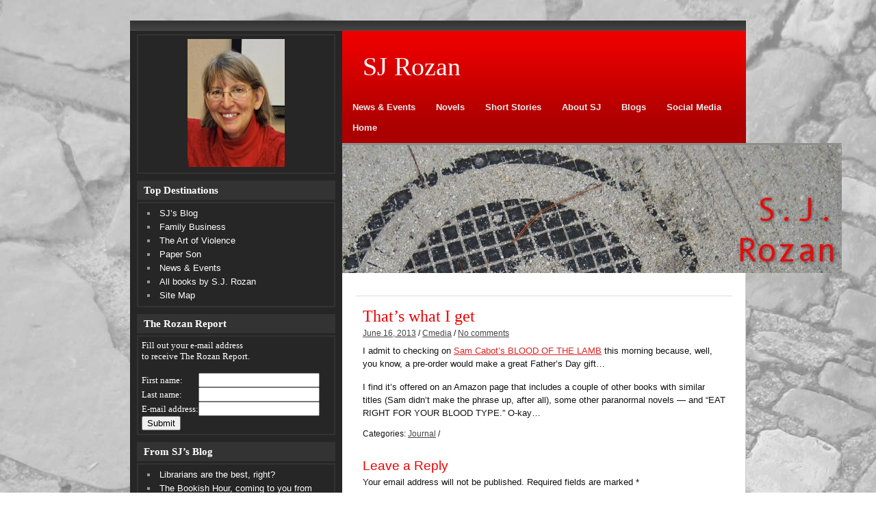

--- FILE ---
content_type: text/html; charset=UTF-8
request_url: http://sjrozan.net/2013/06/thats-what-i-get/
body_size: 15916
content:
<!DOCTYPE html><!-- HTML 5 -->
<html lang="en">

<head>
	<meta http-equiv="Content-Type" content="text/html; charset=UTF-8" />
	<link rel="pingback" href="http://sjrozan.net/xmlrpc.php" />
	
	<title>That&#8217;s what I get | SJ Rozan</title>

<meta name='robots' content='max-image-preview:large' />
	<style>img:is([sizes="auto" i], [sizes^="auto," i]) { contain-intrinsic-size: 3000px 1500px }</style>
	<link rel="alternate" type="application/rss+xml" title="SJ Rozan &raquo; Feed" href="http://sjrozan.net/feed/" />
<link rel="alternate" type="application/rss+xml" title="SJ Rozan &raquo; Comments Feed" href="http://sjrozan.net/comments/feed/" />
<link rel="alternate" type="application/rss+xml" title="SJ Rozan &raquo; That&#8217;s what I get Comments Feed" href="http://sjrozan.net/2013/06/thats-what-i-get/feed/" />
<script type="text/javascript">
/* <![CDATA[ */
window._wpemojiSettings = {"baseUrl":"https:\/\/s.w.org\/images\/core\/emoji\/15.0.3\/72x72\/","ext":".png","svgUrl":"https:\/\/s.w.org\/images\/core\/emoji\/15.0.3\/svg\/","svgExt":".svg","source":{"concatemoji":"http:\/\/sjrozan.net\/wp-includes\/js\/wp-emoji-release.min.js?ver=6.7.4"}};
/*! This file is auto-generated */
!function(i,n){var o,s,e;function c(e){try{var t={supportTests:e,timestamp:(new Date).valueOf()};sessionStorage.setItem(o,JSON.stringify(t))}catch(e){}}function p(e,t,n){e.clearRect(0,0,e.canvas.width,e.canvas.height),e.fillText(t,0,0);var t=new Uint32Array(e.getImageData(0,0,e.canvas.width,e.canvas.height).data),r=(e.clearRect(0,0,e.canvas.width,e.canvas.height),e.fillText(n,0,0),new Uint32Array(e.getImageData(0,0,e.canvas.width,e.canvas.height).data));return t.every(function(e,t){return e===r[t]})}function u(e,t,n){switch(t){case"flag":return n(e,"\ud83c\udff3\ufe0f\u200d\u26a7\ufe0f","\ud83c\udff3\ufe0f\u200b\u26a7\ufe0f")?!1:!n(e,"\ud83c\uddfa\ud83c\uddf3","\ud83c\uddfa\u200b\ud83c\uddf3")&&!n(e,"\ud83c\udff4\udb40\udc67\udb40\udc62\udb40\udc65\udb40\udc6e\udb40\udc67\udb40\udc7f","\ud83c\udff4\u200b\udb40\udc67\u200b\udb40\udc62\u200b\udb40\udc65\u200b\udb40\udc6e\u200b\udb40\udc67\u200b\udb40\udc7f");case"emoji":return!n(e,"\ud83d\udc26\u200d\u2b1b","\ud83d\udc26\u200b\u2b1b")}return!1}function f(e,t,n){var r="undefined"!=typeof WorkerGlobalScope&&self instanceof WorkerGlobalScope?new OffscreenCanvas(300,150):i.createElement("canvas"),a=r.getContext("2d",{willReadFrequently:!0}),o=(a.textBaseline="top",a.font="600 32px Arial",{});return e.forEach(function(e){o[e]=t(a,e,n)}),o}function t(e){var t=i.createElement("script");t.src=e,t.defer=!0,i.head.appendChild(t)}"undefined"!=typeof Promise&&(o="wpEmojiSettingsSupports",s=["flag","emoji"],n.supports={everything:!0,everythingExceptFlag:!0},e=new Promise(function(e){i.addEventListener("DOMContentLoaded",e,{once:!0})}),new Promise(function(t){var n=function(){try{var e=JSON.parse(sessionStorage.getItem(o));if("object"==typeof e&&"number"==typeof e.timestamp&&(new Date).valueOf()<e.timestamp+604800&&"object"==typeof e.supportTests)return e.supportTests}catch(e){}return null}();if(!n){if("undefined"!=typeof Worker&&"undefined"!=typeof OffscreenCanvas&&"undefined"!=typeof URL&&URL.createObjectURL&&"undefined"!=typeof Blob)try{var e="postMessage("+f.toString()+"("+[JSON.stringify(s),u.toString(),p.toString()].join(",")+"));",r=new Blob([e],{type:"text/javascript"}),a=new Worker(URL.createObjectURL(r),{name:"wpTestEmojiSupports"});return void(a.onmessage=function(e){c(n=e.data),a.terminate(),t(n)})}catch(e){}c(n=f(s,u,p))}t(n)}).then(function(e){for(var t in e)n.supports[t]=e[t],n.supports.everything=n.supports.everything&&n.supports[t],"flag"!==t&&(n.supports.everythingExceptFlag=n.supports.everythingExceptFlag&&n.supports[t]);n.supports.everythingExceptFlag=n.supports.everythingExceptFlag&&!n.supports.flag,n.DOMReady=!1,n.readyCallback=function(){n.DOMReady=!0}}).then(function(){return e}).then(function(){var e;n.supports.everything||(n.readyCallback(),(e=n.source||{}).concatemoji?t(e.concatemoji):e.wpemoji&&e.twemoji&&(t(e.twemoji),t(e.wpemoji)))}))}((window,document),window._wpemojiSettings);
/* ]]> */
</script>
<style id='wp-emoji-styles-inline-css' type='text/css'>

	img.wp-smiley, img.emoji {
		display: inline !important;
		border: none !important;
		box-shadow: none !important;
		height: 1em !important;
		width: 1em !important;
		margin: 0 0.07em !important;
		vertical-align: -0.1em !important;
		background: none !important;
		padding: 0 !important;
	}
</style>
<link rel='stylesheet' id='wp-block-library-css' href='http://sjrozan.net/wp-includes/css/dist/block-library/style.min.css?ver=6.7.4' type='text/css' media='all' />
<style id='classic-theme-styles-inline-css' type='text/css'>
/*! This file is auto-generated */
.wp-block-button__link{color:#fff;background-color:#32373c;border-radius:9999px;box-shadow:none;text-decoration:none;padding:calc(.667em + 2px) calc(1.333em + 2px);font-size:1.125em}.wp-block-file__button{background:#32373c;color:#fff;text-decoration:none}
</style>
<style id='global-styles-inline-css' type='text/css'>
:root{--wp--preset--aspect-ratio--square: 1;--wp--preset--aspect-ratio--4-3: 4/3;--wp--preset--aspect-ratio--3-4: 3/4;--wp--preset--aspect-ratio--3-2: 3/2;--wp--preset--aspect-ratio--2-3: 2/3;--wp--preset--aspect-ratio--16-9: 16/9;--wp--preset--aspect-ratio--9-16: 9/16;--wp--preset--color--black: #000000;--wp--preset--color--cyan-bluish-gray: #abb8c3;--wp--preset--color--white: #ffffff;--wp--preset--color--pale-pink: #f78da7;--wp--preset--color--vivid-red: #cf2e2e;--wp--preset--color--luminous-vivid-orange: #ff6900;--wp--preset--color--luminous-vivid-amber: #fcb900;--wp--preset--color--light-green-cyan: #7bdcb5;--wp--preset--color--vivid-green-cyan: #00d084;--wp--preset--color--pale-cyan-blue: #8ed1fc;--wp--preset--color--vivid-cyan-blue: #0693e3;--wp--preset--color--vivid-purple: #9b51e0;--wp--preset--gradient--vivid-cyan-blue-to-vivid-purple: linear-gradient(135deg,rgba(6,147,227,1) 0%,rgb(155,81,224) 100%);--wp--preset--gradient--light-green-cyan-to-vivid-green-cyan: linear-gradient(135deg,rgb(122,220,180) 0%,rgb(0,208,130) 100%);--wp--preset--gradient--luminous-vivid-amber-to-luminous-vivid-orange: linear-gradient(135deg,rgba(252,185,0,1) 0%,rgba(255,105,0,1) 100%);--wp--preset--gradient--luminous-vivid-orange-to-vivid-red: linear-gradient(135deg,rgba(255,105,0,1) 0%,rgb(207,46,46) 100%);--wp--preset--gradient--very-light-gray-to-cyan-bluish-gray: linear-gradient(135deg,rgb(238,238,238) 0%,rgb(169,184,195) 100%);--wp--preset--gradient--cool-to-warm-spectrum: linear-gradient(135deg,rgb(74,234,220) 0%,rgb(151,120,209) 20%,rgb(207,42,186) 40%,rgb(238,44,130) 60%,rgb(251,105,98) 80%,rgb(254,248,76) 100%);--wp--preset--gradient--blush-light-purple: linear-gradient(135deg,rgb(255,206,236) 0%,rgb(152,150,240) 100%);--wp--preset--gradient--blush-bordeaux: linear-gradient(135deg,rgb(254,205,165) 0%,rgb(254,45,45) 50%,rgb(107,0,62) 100%);--wp--preset--gradient--luminous-dusk: linear-gradient(135deg,rgb(255,203,112) 0%,rgb(199,81,192) 50%,rgb(65,88,208) 100%);--wp--preset--gradient--pale-ocean: linear-gradient(135deg,rgb(255,245,203) 0%,rgb(182,227,212) 50%,rgb(51,167,181) 100%);--wp--preset--gradient--electric-grass: linear-gradient(135deg,rgb(202,248,128) 0%,rgb(113,206,126) 100%);--wp--preset--gradient--midnight: linear-gradient(135deg,rgb(2,3,129) 0%,rgb(40,116,252) 100%);--wp--preset--font-size--small: 13px;--wp--preset--font-size--medium: 20px;--wp--preset--font-size--large: 36px;--wp--preset--font-size--x-large: 42px;--wp--preset--spacing--20: 0.44rem;--wp--preset--spacing--30: 0.67rem;--wp--preset--spacing--40: 1rem;--wp--preset--spacing--50: 1.5rem;--wp--preset--spacing--60: 2.25rem;--wp--preset--spacing--70: 3.38rem;--wp--preset--spacing--80: 5.06rem;--wp--preset--shadow--natural: 6px 6px 9px rgba(0, 0, 0, 0.2);--wp--preset--shadow--deep: 12px 12px 50px rgba(0, 0, 0, 0.4);--wp--preset--shadow--sharp: 6px 6px 0px rgba(0, 0, 0, 0.2);--wp--preset--shadow--outlined: 6px 6px 0px -3px rgba(255, 255, 255, 1), 6px 6px rgba(0, 0, 0, 1);--wp--preset--shadow--crisp: 6px 6px 0px rgba(0, 0, 0, 1);}:where(.is-layout-flex){gap: 0.5em;}:where(.is-layout-grid){gap: 0.5em;}body .is-layout-flex{display: flex;}.is-layout-flex{flex-wrap: wrap;align-items: center;}.is-layout-flex > :is(*, div){margin: 0;}body .is-layout-grid{display: grid;}.is-layout-grid > :is(*, div){margin: 0;}:where(.wp-block-columns.is-layout-flex){gap: 2em;}:where(.wp-block-columns.is-layout-grid){gap: 2em;}:where(.wp-block-post-template.is-layout-flex){gap: 1.25em;}:where(.wp-block-post-template.is-layout-grid){gap: 1.25em;}.has-black-color{color: var(--wp--preset--color--black) !important;}.has-cyan-bluish-gray-color{color: var(--wp--preset--color--cyan-bluish-gray) !important;}.has-white-color{color: var(--wp--preset--color--white) !important;}.has-pale-pink-color{color: var(--wp--preset--color--pale-pink) !important;}.has-vivid-red-color{color: var(--wp--preset--color--vivid-red) !important;}.has-luminous-vivid-orange-color{color: var(--wp--preset--color--luminous-vivid-orange) !important;}.has-luminous-vivid-amber-color{color: var(--wp--preset--color--luminous-vivid-amber) !important;}.has-light-green-cyan-color{color: var(--wp--preset--color--light-green-cyan) !important;}.has-vivid-green-cyan-color{color: var(--wp--preset--color--vivid-green-cyan) !important;}.has-pale-cyan-blue-color{color: var(--wp--preset--color--pale-cyan-blue) !important;}.has-vivid-cyan-blue-color{color: var(--wp--preset--color--vivid-cyan-blue) !important;}.has-vivid-purple-color{color: var(--wp--preset--color--vivid-purple) !important;}.has-black-background-color{background-color: var(--wp--preset--color--black) !important;}.has-cyan-bluish-gray-background-color{background-color: var(--wp--preset--color--cyan-bluish-gray) !important;}.has-white-background-color{background-color: var(--wp--preset--color--white) !important;}.has-pale-pink-background-color{background-color: var(--wp--preset--color--pale-pink) !important;}.has-vivid-red-background-color{background-color: var(--wp--preset--color--vivid-red) !important;}.has-luminous-vivid-orange-background-color{background-color: var(--wp--preset--color--luminous-vivid-orange) !important;}.has-luminous-vivid-amber-background-color{background-color: var(--wp--preset--color--luminous-vivid-amber) !important;}.has-light-green-cyan-background-color{background-color: var(--wp--preset--color--light-green-cyan) !important;}.has-vivid-green-cyan-background-color{background-color: var(--wp--preset--color--vivid-green-cyan) !important;}.has-pale-cyan-blue-background-color{background-color: var(--wp--preset--color--pale-cyan-blue) !important;}.has-vivid-cyan-blue-background-color{background-color: var(--wp--preset--color--vivid-cyan-blue) !important;}.has-vivid-purple-background-color{background-color: var(--wp--preset--color--vivid-purple) !important;}.has-black-border-color{border-color: var(--wp--preset--color--black) !important;}.has-cyan-bluish-gray-border-color{border-color: var(--wp--preset--color--cyan-bluish-gray) !important;}.has-white-border-color{border-color: var(--wp--preset--color--white) !important;}.has-pale-pink-border-color{border-color: var(--wp--preset--color--pale-pink) !important;}.has-vivid-red-border-color{border-color: var(--wp--preset--color--vivid-red) !important;}.has-luminous-vivid-orange-border-color{border-color: var(--wp--preset--color--luminous-vivid-orange) !important;}.has-luminous-vivid-amber-border-color{border-color: var(--wp--preset--color--luminous-vivid-amber) !important;}.has-light-green-cyan-border-color{border-color: var(--wp--preset--color--light-green-cyan) !important;}.has-vivid-green-cyan-border-color{border-color: var(--wp--preset--color--vivid-green-cyan) !important;}.has-pale-cyan-blue-border-color{border-color: var(--wp--preset--color--pale-cyan-blue) !important;}.has-vivid-cyan-blue-border-color{border-color: var(--wp--preset--color--vivid-cyan-blue) !important;}.has-vivid-purple-border-color{border-color: var(--wp--preset--color--vivid-purple) !important;}.has-vivid-cyan-blue-to-vivid-purple-gradient-background{background: var(--wp--preset--gradient--vivid-cyan-blue-to-vivid-purple) !important;}.has-light-green-cyan-to-vivid-green-cyan-gradient-background{background: var(--wp--preset--gradient--light-green-cyan-to-vivid-green-cyan) !important;}.has-luminous-vivid-amber-to-luminous-vivid-orange-gradient-background{background: var(--wp--preset--gradient--luminous-vivid-amber-to-luminous-vivid-orange) !important;}.has-luminous-vivid-orange-to-vivid-red-gradient-background{background: var(--wp--preset--gradient--luminous-vivid-orange-to-vivid-red) !important;}.has-very-light-gray-to-cyan-bluish-gray-gradient-background{background: var(--wp--preset--gradient--very-light-gray-to-cyan-bluish-gray) !important;}.has-cool-to-warm-spectrum-gradient-background{background: var(--wp--preset--gradient--cool-to-warm-spectrum) !important;}.has-blush-light-purple-gradient-background{background: var(--wp--preset--gradient--blush-light-purple) !important;}.has-blush-bordeaux-gradient-background{background: var(--wp--preset--gradient--blush-bordeaux) !important;}.has-luminous-dusk-gradient-background{background: var(--wp--preset--gradient--luminous-dusk) !important;}.has-pale-ocean-gradient-background{background: var(--wp--preset--gradient--pale-ocean) !important;}.has-electric-grass-gradient-background{background: var(--wp--preset--gradient--electric-grass) !important;}.has-midnight-gradient-background{background: var(--wp--preset--gradient--midnight) !important;}.has-small-font-size{font-size: var(--wp--preset--font-size--small) !important;}.has-medium-font-size{font-size: var(--wp--preset--font-size--medium) !important;}.has-large-font-size{font-size: var(--wp--preset--font-size--large) !important;}.has-x-large-font-size{font-size: var(--wp--preset--font-size--x-large) !important;}
:where(.wp-block-post-template.is-layout-flex){gap: 1.25em;}:where(.wp-block-post-template.is-layout-grid){gap: 1.25em;}
:where(.wp-block-columns.is-layout-flex){gap: 2em;}:where(.wp-block-columns.is-layout-grid){gap: 2em;}
:root :where(.wp-block-pullquote){font-size: 1.5em;line-height: 1.6;}
</style>
<link rel='stylesheet' id='cptch_stylesheet-css' href='http://sjrozan.net/wp-content/plugins/captcha/css/front_end_style.css?ver=4.4.5' type='text/css' media='all' />
<link rel='stylesheet' id='dashicons-css' href='http://sjrozan.net/wp-includes/css/dashicons.min.css?ver=6.7.4' type='text/css' media='all' />
<link rel='stylesheet' id='cptch_desktop_style-css' href='http://sjrozan.net/wp-content/plugins/captcha/css/desktop_style.css?ver=4.4.5' type='text/css' media='all' />
<link rel='stylesheet' id='cntctfrm_form_style-css' href='http://sjrozan.net/wp-content/plugins/contact-form-plugin/css/form_style.css?ver=4.3.6' type='text/css' media='all' />
<link rel='stylesheet' id='page-list-style-css' href='http://sjrozan.net/wp-content/plugins/page-list/css/page-list.css?ver=5.9' type='text/css' media='all' />
<link rel='stylesheet' id='SFSImainCss-css' href='http://sjrozan.net/wp-content/plugins/ultimate-social-media-icons/css/sfsi-style.css?ver=2.9.6' type='text/css' media='all' />
<link rel='stylesheet' id='zeeReputation_stylesheet-css' href='http://sjrozan.net/wp-content/themes/zeereputation/style.css?ver=6.7.4' type='text/css' media='all' />
<link rel='stylesheet' id='zeeReputation_colorscheme-css' href='http://sjrozan.net/wp-content/themes/zeereputation/includes/css/colorschemes/standard.css?ver=6.7.4' type='text/css' media='all' />
<script type="text/javascript" src="http://sjrozan.net/wp-includes/js/jquery/jquery.min.js?ver=3.7.1" id="jquery-core-js"></script>
<script type="text/javascript" src="http://sjrozan.net/wp-includes/js/jquery/jquery-migrate.min.js?ver=3.4.1" id="jquery-migrate-js"></script>
<script type="text/javascript" src="http://sjrozan.net/wp-content/themes/zeereputation/includes/js/jquery.cycle.all.min.js?ver=6.7.4" id="zee_jquery-cycle-js"></script>
<link rel="https://api.w.org/" href="http://sjrozan.net/wp-json/" /><link rel="alternate" title="JSON" type="application/json" href="http://sjrozan.net/wp-json/wp/v2/posts/2545" /><link rel="EditURI" type="application/rsd+xml" title="RSD" href="http://sjrozan.net/xmlrpc.php?rsd" />
<link rel="canonical" href="http://sjrozan.net/2013/06/thats-what-i-get/" />
<link rel='shortlink' href='http://sjrozan.net/?p=2545' />
<link rel="alternate" title="oEmbed (JSON)" type="application/json+oembed" href="http://sjrozan.net/wp-json/oembed/1.0/embed?url=http%3A%2F%2Fsjrozan.net%2F2013%2F06%2Fthats-what-i-get%2F" />
<link rel="alternate" title="oEmbed (XML)" type="text/xml+oembed" href="http://sjrozan.net/wp-json/oembed/1.0/embed?url=http%3A%2F%2Fsjrozan.net%2F2013%2F06%2Fthats-what-i-get%2F&#038;format=xml" />
<meta name="follow.[base64]" content="YKgkUCe3MK8UDXF9Jfrm"/><script type="text/javascript">
				//<![CDATA[
					jQuery(document).ready(function($) {
						$('#nav ul').css({display: 'none'}); // Opera Fix
						$('#nav li').hover(function(){
							$(this).find('ul:first').css({visibility: 'visible',display: 'none'}).show().css({opacity:0}).animate({opacity:1},400);
						},function(){
							$(this).find('ul:first').css({visibility: 'hidden'});
						});
					});
				//]]>
				</script><style type="text/css"></style>
<!-- Dynamic Widgets by QURL loaded - http://www.dynamic-widgets.com //-->
<style type="text/css" id="custom-background-css">
body.custom-background { background-image: url("http://sjrozan.net/wp-content/uploads/2011/08/pageback21.jpg"); background-position: left top; background-size: auto; background-repeat: no-repeat; background-attachment: fixed; }
</style>
	</head>

<body class="post-template-default single single-post postid-2545 single-format-standard custom-background sfsi_actvite_theme_default">

<div id="wrapper">
	<div id="topline"></div>
	
	<div id="wrap">
		
				<div id="header">
			<div id="head">
									<a href="http://sjrozan.net/"><h1>SJ Rozan</h1></a>
							</div>

			<div id="navi">
				<ul id="nav" class="menu"><li id="menu-item-17" class="menu-item menu-item-type-post_type menu-item-object-page menu-item-has-children menu-item-17"><a href="http://sjrozan.net/events/">News &#038; Events</a>
<ul class="sub-menu">
	<li id="menu-item-499" class="menu-item menu-item-type-post_type menu-item-object-page menu-item-499"><a href="http://sjrozan.net/events/">News &#038; Events</a></li>
	<li id="menu-item-46" class="menu-item menu-item-type-post_type menu-item-object-page menu-item-46"><a href="http://sjrozan.net/reviewsblurbs/">Reviews/Blurbs</a></li>
</ul>
</li>
<li id="menu-item-111" class="menu-item menu-item-type-post_type menu-item-object-page menu-item-has-children menu-item-111"><a href="http://sjrozan.net/novels/">Novels</a>
<ul class="sub-menu">
	<li id="menu-item-33" class="menu-item menu-item-type-post_type menu-item-object-page menu-item-has-children menu-item-33"><a href="http://sjrozan.net/novels/lydiabill/">Lydia/Bill &#8211;></a>
	<ul class="sub-menu">
		<li id="menu-item-5508" class="menu-item menu-item-type-post_type menu-item-object-page menu-item-5508"><a href="http://sjrozan.net/novels/lydiabill/family-business/">Family Business</a></li>
		<li id="menu-item-5355" class="menu-item menu-item-type-post_type menu-item-object-page menu-item-5355"><a href="http://sjrozan.net/novels/lydiabill/the-art-of-violence/">The Art of Violence</a></li>
		<li id="menu-item-5123" class="menu-item menu-item-type-post_type menu-item-object-page menu-item-5123"><a href="http://sjrozan.net/novels/lydiabill/paper-son/">Paper Son</a></li>
		<li id="menu-item-93" class="menu-item menu-item-type-post_type menu-item-object-page menu-item-has-children menu-item-93"><a href="http://sjrozan.net/novels/lydiabill/ghost-hero/">Ghost Hero</a>
		<ul class="sub-menu">
			<li id="menu-item-1008" class="menu-item menu-item-type-post_type menu-item-object-page menu-item-1008"><a href="http://sjrozan.net/novels/lydiabill/ghost-hero/ghost-hero-art-companion-guide/" title="Ghost Hero Art Companion Guide">Ghost Hero Art Guide</a></li>
			<li id="menu-item-799" class="menu-item menu-item-type-post_type menu-item-object-page menu-item-799"><a href="http://sjrozan.net/novels/lydiabill/ghost-hero/ghost-hero-excerpt/">read an excerpt</a></li>
		</ul>
</li>
		<li id="menu-item-86" class="menu-item menu-item-type-post_type menu-item-object-page menu-item-has-children menu-item-86"><a href="http://sjrozan.net/novels/lydiabill/on-the-line/">On The Line</a>
		<ul class="sub-menu">
			<li id="menu-item-809" class="menu-item menu-item-type-post_type menu-item-object-page menu-item-809"><a href="http://sjrozan.net/novels/lydiabill/on-the-line/on-the-line-excerpt/">read an  excerpt</a></li>
		</ul>
</li>
		<li id="menu-item-87" class="menu-item menu-item-type-post_type menu-item-object-page menu-item-has-children menu-item-87"><a href="http://sjrozan.net/novels/lydiabill/the-shanghai-moon/">The Shanghai Moon</a>
		<ul class="sub-menu">
			<li id="menu-item-811" class="menu-item menu-item-type-post_type menu-item-object-page menu-item-811"><a href="http://sjrozan.net/novels/lydiabill/the-shanghai-moon/the-shanghai-moon-excerpt/">read an excerpt</a></li>
		</ul>
</li>
		<li id="menu-item-90" class="menu-item menu-item-type-post_type menu-item-object-page menu-item-has-children menu-item-90"><a href="http://sjrozan.net/novels/lydiabill/winter-and-night/">Winter and Night</a>
		<ul class="sub-menu">
			<li id="menu-item-812" class="menu-item menu-item-type-post_type menu-item-object-page menu-item-812"><a href="http://sjrozan.net/novels/lydiabill/winter-and-night/winter-and-night-excerpt/">read an excerpt</a></li>
		</ul>
</li>
		<li id="menu-item-70" class="menu-item menu-item-type-post_type menu-item-object-page menu-item-has-children menu-item-70"><a href="http://sjrozan.net/novels/lydiabill/reflecting-the-sky/">Reflecting the Sky</a>
		<ul class="sub-menu">
			<li id="menu-item-810" class="menu-item menu-item-type-post_type menu-item-object-page menu-item-810"><a href="http://sjrozan.net/novels/lydiabill/reflecting-the-sky/245-2/">read an excerpt</a></li>
		</ul>
</li>
		<li id="menu-item-71" class="menu-item menu-item-type-post_type menu-item-object-page menu-item-has-children menu-item-71"><a href="http://sjrozan.net/novels/lydiabill/stone-quarry/">Stone Quarry</a>
		<ul class="sub-menu">
			<li id="menu-item-806" class="menu-item menu-item-type-post_type menu-item-object-page menu-item-806"><a href="http://sjrozan.net/novels/lydiabill/stone-quarry/stone-quarry-excerpt/">read an excerpt</a></li>
		</ul>
</li>
		<li id="menu-item-72" class="menu-item menu-item-type-post_type menu-item-object-page menu-item-has-children menu-item-72"><a href="http://sjrozan.net/novels/lydiabill/a-bitter-feast/">A Bitter Feast</a>
		<ul class="sub-menu">
			<li id="menu-item-813" class="menu-item menu-item-type-post_type menu-item-object-page menu-item-813"><a href="http://sjrozan.net/novels/lydiabill/a-bitter-feast/a-bitter-feast-excerpt/">read an excerpt</a></li>
		</ul>
</li>
		<li id="menu-item-73" class="menu-item menu-item-type-post_type menu-item-object-page menu-item-has-children menu-item-73"><a href="http://sjrozan.net/novels/lydiabill/no-colder-place/">No Colder Place</a>
		<ul class="sub-menu">
			<li id="menu-item-805" class="menu-item menu-item-type-post_type menu-item-object-page menu-item-805"><a href="http://sjrozan.net/novels/lydiabill/no-colder-place/no-colder-place-excerpt/">read an excerpt</a></li>
		</ul>
</li>
		<li id="menu-item-59" class="menu-item menu-item-type-post_type menu-item-object-page menu-item-has-children menu-item-59"><a href="http://sjrozan.net/novels/lydiabill/mandarin-plaid/">Mandarin Plaid</a>
		<ul class="sub-menu">
			<li id="menu-item-804" class="menu-item menu-item-type-post_type menu-item-object-page menu-item-804"><a href="http://sjrozan.net/novels/lydiabill/mandarin-plaid/mandarin-plaid-excerpt/">read an excerpt</a></li>
		</ul>
</li>
		<li id="menu-item-61" class="menu-item menu-item-type-post_type menu-item-object-page menu-item-has-children menu-item-61"><a href="http://sjrozan.net/novels/lydiabill/concourse/">Concourse</a>
		<ul class="sub-menu">
			<li id="menu-item-803" class="menu-item menu-item-type-post_type menu-item-object-page menu-item-803"><a href="http://sjrozan.net/novels/lydiabill/concourse/concourse-excerpt/">read an excerpt</a></li>
		</ul>
</li>
		<li id="menu-item-53" class="menu-item menu-item-type-post_type menu-item-object-page menu-item-has-children menu-item-53"><a href="http://sjrozan.net/novels/lydiabill/china-trade/">China Trade</a>
		<ul class="sub-menu">
			<li id="menu-item-802" class="menu-item menu-item-type-post_type menu-item-object-page menu-item-802"><a href="http://sjrozan.net/novels/lydiabill/china-trade/china-trade-excerpt/">read an excerpt</a></li>
		</ul>
</li>
	</ul>
</li>
	<li id="menu-item-20" class="menu-item menu-item-type-post_type menu-item-object-page menu-item-has-children menu-item-20"><a href="http://sjrozan.net/novels/stand-alones/">Stand-alones &#8211;></a>
	<ul class="sub-menu">
		<li id="menu-item-88" class="menu-item menu-item-type-post_type menu-item-object-page menu-item-has-children menu-item-88"><a href="http://sjrozan.net/novels/stand-alones/in-this-rain/">In This Rain</a>
		<ul class="sub-menu">
			<li id="menu-item-801" class="menu-item menu-item-type-post_type menu-item-object-page menu-item-801"><a href="http://sjrozan.net/novels/stand-alones/in-this-rain/in-this-rain-excerpt/">read an excerpt</a></li>
		</ul>
</li>
		<li id="menu-item-89" class="menu-item menu-item-type-post_type menu-item-object-page menu-item-has-children menu-item-89"><a href="http://sjrozan.net/novels/stand-alones/absent-friends/">Absent Friends</a>
		<ul class="sub-menu">
			<li id="menu-item-800" class="menu-item menu-item-type-post_type menu-item-object-page menu-item-800"><a href="http://sjrozan.net/novels/stand-alones/absent-friends/308-2/">read an excerpt</a></li>
		</ul>
</li>
	</ul>
</li>
	<li id="menu-item-1571" class="menu-item menu-item-type-post_type menu-item-object-page menu-item-1571"><a href="http://sjrozan.net/novels/blood-of-the-lamb/">Writing as Sam Cabot</a></li>
	<li id="menu-item-1042" class="menu-item menu-item-type-post_type menu-item-object-page menu-item-has-children menu-item-1042"><a href="http://sjrozan.net/interview/ghost-hero-qa/">Interviews &#8211;></a>
	<ul class="sub-menu">
		<li id="menu-item-1081" class="menu-item menu-item-type-post_type menu-item-object-page menu-item-1081"><a href="http://sjrozan.net/interview/ghost-hero-qa/">Ghost Hero</a></li>
		<li id="menu-item-757" class="menu-item menu-item-type-post_type menu-item-object-page menu-item-757"><a href="http://sjrozan.net/interview/">On the Line</a></li>
		<li id="menu-item-756" class="menu-item menu-item-type-post_type menu-item-object-page menu-item-756"><a href="http://sjrozan.net/interview/winter-and-night-interview/">Winter and Night</a></li>
		<li id="menu-item-755" class="menu-item menu-item-type-post_type menu-item-object-page menu-item-755"><a href="http://sjrozan.net/interview/reflecting-the-sky-interview/">Reflecting the Sky</a></li>
	</ul>
</li>
	<li id="menu-item-102" class="menu-item menu-item-type-post_type menu-item-object-page menu-item-102"><a href="http://sjrozan.net/novels/readers-guides/">Readers Guides</a></li>
	<li id="menu-item-129" class="menu-item menu-item-type-post_type menu-item-object-page menu-item-129"><a href="http://sjrozan.net/novels/international/">International</a></li>
</ul>
</li>
<li id="menu-item-416" class="menu-item menu-item-type-post_type menu-item-object-page menu-item-has-children menu-item-416"><a href="http://sjrozan.net/short-stories/">Short Stories</a>
<ul class="sub-menu">
	<li id="menu-item-1508" class="menu-item menu-item-type-post_type menu-item-object-page menu-item-1508"><a href="http://sjrozan.net/e-books-from-sj-rozan/">E-versions</a></li>
	<li id="menu-item-125" class="menu-item menu-item-type-post_type menu-item-object-page menu-item-125"><a href="http://sjrozan.net/short-stories/dark-end-of-the-street/">Dark End of Street</a></li>
	<li id="menu-item-128" class="menu-item menu-item-type-post_type menu-item-object-page menu-item-128"><a href="http://sjrozan.net/short-stories/a-tale-about-a-tiger/">A Tale about a Tiger</a></li>
	<li id="menu-item-126" class="menu-item menu-item-type-post_type menu-item-object-page menu-item-126"><a href="http://sjrozan.net/short-stories/bronx-noir/">Bronx Noir</a></li>
	<li id="menu-item-127" class="menu-item menu-item-type-post_type menu-item-object-page menu-item-127"><a href="http://sjrozan.net/short-stories/buildings/">Building</a></li>
	<li id="menu-item-124" class="menu-item menu-item-type-post_type menu-item-object-page menu-item-124"><a href="http://sjrozan.net/short-stories/other-stories/">Other stories</a></li>
</ul>
</li>
<li id="menu-item-47" class="menu-item menu-item-type-post_type menu-item-object-page menu-item-has-children menu-item-47"><a href="http://sjrozan.net/about-sj/">About SJ</a>
<ul class="sub-menu">
	<li id="menu-item-554" class="menu-item menu-item-type-post_type menu-item-object-page menu-item-554"><a href="http://sjrozan.net/about-sj/">SJ&#8217;s bio</a></li>
	<li id="menu-item-48" class="menu-item menu-item-type-post_type menu-item-object-page menu-item-48"><a href="http://sjrozan.net/about-sj/for-the-media/">For the Media</a></li>
	<li id="menu-item-778" class="menu-item menu-item-type-post_type menu-item-object-page menu-item-778"><a href="http://sjrozan.net/about-sj/all-books/">Book Listing</a></li>
	<li id="menu-item-1231" class="menu-item menu-item-type-post_type menu-item-object-page menu-item-1231"><a href="http://sjrozan.net/contact-s-j/">Contact S.J.</a></li>
</ul>
</li>
<li id="menu-item-45" class="menu-item menu-item-type-post_type menu-item-object-page menu-item-has-children menu-item-45"><a href="http://sjrozan.net/blogs/">Blogs</a>
<ul class="sub-menu">
	<li id="menu-item-3417" class="menu-item menu-item-type-custom menu-item-object-custom menu-item-3417"><a href="http://sjrozan.net/category/blog/">SJ&#8217;s Blog</a></li>
	<li id="menu-item-104" class="menu-item menu-item-type-custom menu-item-object-custom menu-item-104"><a target="_blank" href="http://www.journalscape.com/six-word/">Six-word stories</a></li>
	<li id="menu-item-3419" class="menu-item menu-item-type-custom menu-item-object-custom menu-item-3419"><a href="http://sjrozan.net/category/30days/">30 Days in Arts</a></li>
</ul>
</li>
<li id="menu-item-5131" class="menu-item menu-item-type-custom menu-item-object-custom menu-item-has-children menu-item-5131"><a href="https://www.facebook.com/AuthorSJRozan/">Social Media</a>
<ul class="sub-menu">
	<li id="menu-item-5129" class="menu-item menu-item-type-custom menu-item-object-custom menu-item-5129"><a href="https://www.instagram.com/sjrozan/">Instagram</a></li>
	<li id="menu-item-108" class="menu-item menu-item-type-custom menu-item-object-custom menu-item-108"><a target="_blank" href="http://www.facebook.com/AuthorSJRozan">Facebook</a></li>
	<li id="menu-item-5130" class="menu-item menu-item-type-custom menu-item-object-custom menu-item-5130"><a href="https://twitter.com/SJRozan">Twitter</a></li>
</ul>
</li>
<li id="menu-item-187" class="menu-item menu-item-type-custom menu-item-object-custom menu-item-home menu-item-187"><a href="http://sjrozan.net">Home</a></li>
</ul>			</div>
			<div class="clear"></div>
		</div>
				
					<div id="custom_header">
				<img src="http://sjrozan.net/wp-content/uploads/2011/08/sjtop9.jpg" />
			</div>
		
	<div id="content">
		
					
			<div id="post-2545" class="post-2545 post type-post status-publish format-standard hentry category-journal">
			
				<h2 class="post-title">That&#8217;s what I get</h2>
					
				<div class="postmeta">	<span class="date"><a href="http://sjrozan.net/2013/06/thats-what-i-get/">June 16, 2013</a> </span>
	<span class="author"> / <a href="http://sjrozan.net/author/cmedia/" title="Posts by Cmedia" rel="author">Cmedia</a> </span>
	<span class="comment"> / <a href="http://sjrozan.net/2013/06/thats-what-i-get/#respond">No comments</a></span>
</div>
				
				<div class="entry">
										<p>I admit to checking on <a href="http://www.amazon.com/Blood-Lamb-A-Novel-Secrets/dp/039916295X/ref=sr_1_1?ie=UTF8&#038;qid=1371387493&#038;sr=8-1&#038;keywords=blood+of+the+lamb" target="_new">Sam Cabot&#8217;s BLOOD OF THE LAMB</a> this morning because, well, you know, a pre-order would make a great Father&#8217;s Day gift&#8230;</p>
<p>I find it&#8217;s offered on an Amazon page that includes a couple of other books with similar titles (Sam didn&#8217;t make the phrase up, after all), some other paranormal novels &#8212; and &#8220;EAT RIGHT FOR YOUR BLOOD TYPE.&#8221;  O-kay&#8230;</p>
					<div class="clear"></div>
										<!-- <rdf:RDF xmlns:rdf="http://www.w3.org/1999/02/22-rdf-syntax-ns#"
			xmlns:dc="http://purl.org/dc/elements/1.1/"
			xmlns:trackback="http://madskills.com/public/xml/rss/module/trackback/">
		<rdf:Description rdf:about="http://sjrozan.net/2013/06/thats-what-i-get/"
    dc:identifier="http://sjrozan.net/2013/06/thats-what-i-get/"
    dc:title="That&#8217;s what I get"
    trackback:ping="http://sjrozan.net/2013/06/thats-what-i-get/trackback/" />
</rdf:RDF> -->	
				</div>
				
				<div class="postinfo">	<span class="folder">Categories:  <a href="http://sjrozan.net/category/journal/" rel="category tag">Journal</a> </span>
	<span class="tag"> / </a></span>
</div>
				
			</div>
		
			

<!-- You can start editing here. -->


	
		<div id="respond" class="comment-respond">
		<h3 id="reply-title" class="comment-reply-title">Leave a Reply <small><a rel="nofollow" id="cancel-comment-reply-link" href="/2013/06/thats-what-i-get/#respond" style="display:none;">Cancel reply</a></small></h3><form action="http://sjrozan.net/wp-comments-post.php" method="post" id="commentform" class="comment-form"><p class="comment-notes"><span id="email-notes">Your email address will not be published.</span> <span class="required-field-message">Required fields are marked <span class="required">*</span></span></p><p class="comment-form-comment"><label for="comment">Comment <span class="required">*</span></label> <textarea id="comment" name="comment" cols="45" rows="8" maxlength="65525" required="required"></textarea></p><p class="comment-form-author"><label for="author">Name <span class="required">*</span></label> <input id="author" name="author" type="text" value="" size="30" maxlength="245" autocomplete="name" required="required" /></p>
<p class="comment-form-email"><label for="email">Email <span class="required">*</span></label> <input id="email" name="email" type="text" value="" size="30" maxlength="100" aria-describedby="email-notes" autocomplete="email" required="required" /></p>
<p class="comment-form-url"><label for="url">Website</label> <input id="url" name="url" type="text" value="" size="30" maxlength="200" autocomplete="url" /></p>
<p class="comment-form-cookies-consent"><input id="wp-comment-cookies-consent" name="wp-comment-cookies-consent" type="checkbox" value="yes" /> <label for="wp-comment-cookies-consent">Save my name, email, and website in this browser for the next time I comment.</label></p>
<p class="cptch_block"><script class="cptch_to_remove">
				(function( timeout ) {
					setTimeout(
						function() {
							var notice = document.getElementById("cptch_time_limit_notice_53");
							if ( notice )
								notice.style.display = "block";
						},
						timeout
					);
				})(120000);
			</script>
			<span id="cptch_time_limit_notice_53" class="cptch_time_limit_notice cptch_to_remove">Time limit is exhausted. Please reload the CAPTCHA.</span><span class="cptch_wrap cptch_math_actions">
				<label class="cptch_label" for="cptch_input_53"><span class="cptch_span"><img class="cptch_img " src="[data-uri]" alt="image"/></span>
					<span class="cptch_span">&nbsp;&minus;&nbsp;</span>
					<span class="cptch_span"><input id="cptch_input_53" class="cptch_input cptch_wp_comments" type="text" autocomplete="off" name="cptch_number" value="" maxlength="2" size="2" aria-required="true" required="required" style="margin-bottom:0;display:inline;font-size: 12px;width: 40px;" /></span>
					<span class="cptch_span">&nbsp;=&nbsp;</span>
					<span class="cptch_span"><img class="cptch_img " src="[data-uri]" alt="image"/></span>
					<input type="hidden" name="cptch_result" value="JG0=" /><input type="hidden" name="cptch_time" value="1768851682" />
					<input type="hidden" name="cptch_form" value="wp_comments" />
				</label><span class="cptch_reload_button_wrap hide-if-no-js">
					<noscript>
						<style type="text/css">
							.hide-if-no-js {
								display: none !important;
							}
						</style>
					</noscript>
					<span class="cptch_reload_button dashicons dashicons-update"></span>
				</span></span></p><p class="form-submit"><input name="submit" type="submit" id="submit" class="submit" value="Post Comment" /> <input type='hidden' name='comment_post_ID' value='2545' id='comment_post_ID' />
<input type='hidden' name='comment_parent' id='comment_parent' value='0' />
</p><p style="display: none;"><input type="hidden" id="akismet_comment_nonce" name="akismet_comment_nonce" value="fcfc966faf" /></p><label class="prompt-comment-subscribe"><input type="checkbox" name="prompt_comment_subscribe" value="1" />&nbsp;<span class="postmatic-tooltip">Participate in this conversation via email<em>Get notified of new comments on this post. If discussion generates more than a few emails daily your subscription will be paused automatically.</em></span></label><p style="display: none !important;" class="akismet-fields-container" data-prefix="ak_"><label>&#916;<textarea name="ak_hp_textarea" cols="45" rows="8" maxlength="100"></textarea></label><input type="hidden" id="ak_js_1" name="ak_js" value="125"/><script>document.getElementById( "ak_js_1" ).setAttribute( "value", ( new Date() ).getTime() );</script></p></form>	</div><!-- #respond -->
	<p class="akismet_comment_form_privacy_notice">This site uses Akismet to reduce spam. <a href="https://akismet.com/privacy/" target="_blank" rel="nofollow noopener">Learn how your comment data is processed.</a></p>	<div class="clear"></div>
		
	</div>
		
	<div class="clear"></div>
</div>
		
	
<div id="sidebar">
		<ul>

<li id="text-5" class="widget widget_text">			<div class="textwidget"><div align="center">
<img src="http://sjrozan.net/wp-content/uploads/2015/10/SJR.jpg" width="142" height="187"></div>
<p></p>
</div>
		</li>
<li id="nav_menu-3" class="widget widget_nav_menu"><h2 class="widgettitle">Top Destinations</h2>
<div class="menu-books-container"><ul id="menu-books" class="menu"><li id="menu-item-3470" class="menu-item menu-item-type-custom menu-item-object-custom menu-item-3470"><a href="http://sjrozan.net/category/blog/">SJ&#8217;s Blog</a></li>
<li id="menu-item-5507" class="menu-item menu-item-type-post_type menu-item-object-page menu-item-5507"><a href="http://sjrozan.net/novels/lydiabill/family-business/">Family Business</a></li>
<li id="menu-item-5357" class="menu-item menu-item-type-post_type menu-item-object-page menu-item-5357"><a href="http://sjrozan.net/novels/lydiabill/the-art-of-violence/">The Art of Violence</a></li>
<li id="menu-item-5114" class="menu-item menu-item-type-post_type menu-item-object-page menu-item-5114"><a href="http://sjrozan.net/novels/lydiabill/paper-son/">Paper Son</a></li>
<li id="menu-item-354" class="menu-item menu-item-type-post_type menu-item-object-page menu-item-354"><a href="http://sjrozan.net/events/">News &#038; Events</a></li>
<li id="menu-item-340" class="menu-item menu-item-type-post_type menu-item-object-page menu-item-340"><a href="http://sjrozan.net/about-sj/all-books/">All books by S.J. Rozan</a></li>
<li id="menu-item-497" class="menu-item menu-item-type-post_type menu-item-object-page menu-item-497"><a href="http://sjrozan.net/sj-rozan-sitemap/">Site Map</a></li>
</ul></div></li>
<li id="custom_html-4" class="widget_text widget widget_custom_html"><h2 class="widgettitle">The Rozan Report</h2>
<div class="textwidget custom-html-widget"><form method="post" action="https://ymlp.com/subscribe.php?id=gqhbmmegmgb">
<table cellpadding="5" cellspacing="0" align="center" border="0">
<tbody>
<tr>
<td colspan="2"><span style="font-family: verdana, geneva; font-size: 10pt;">Fill out your e-mail address<br />to receive The Rozan Report.<br><br>
	</span></td>
</tr>
<tr>
<td valign="top"><span style="font-family: verdana, geneva; font-size: 10pt;">First name:</span></td>
<td valign="top"><input size="20" name="YMP1" type="text" /></td>
</tr>
<tr>
<td valign="top"><span style="font-family: verdana, geneva; font-size: 10pt;">Last name:</span></td>
<td valign="top"><input size="20" name="YMP2" type="text" /></td>
</tr>
<tr>
<td valign="top"><span style="font-family: verdana, geneva; font-size: 10pt;">E-mail address:</span></td>
<td valign="top"><input size="20" name="YMP0" type="text" /></td>
</tr>
<tr>
<td colspan="2"><input value="Submit" type="submit" />&nbsp;</td>
</tr>
</tbody>
</table>
</form></div></li>

		<li id="recent-posts-3" class="widget widget_recent_entries">
		<h2 class="widgettitle">From SJ&#8217;s Blog</h2>

		<ul>
											<li>
					<a href="http://sjrozan.net/2024/05/librarians-are-the-best-right/">Librarians are the best, right?</a>
									</li>
											<li>
					<a href="http://sjrozan.net/2024/04/the-bookish-hour-coming-to-you-from-malice-domestic/">The Bookish Hour, coming to you from Malice Domestic!</a>
									</li>
											<li>
					<a href="http://sjrozan.net/2024/04/omg-a-book-launch/">OMG, A Book Launch!</a>
									</li>
											<li>
					<a href="http://sjrozan.net/2024/02/me-on-a-podcast/">Me on a podcast</a>
									</li>
											<li>
					<a href="http://sjrozan.net/2024/02/come-to-assisi/">COME TO ASSISI!</a>
									</li>
					</ul>

		</li>
	
	</ul>
	</div>	
				
	<div class="clear"></div>
	<div id="footline"></div>
	
</div><!-- end #wrapper -->

<div class="credit_link">
	<div class="credit_link">	<a href="http://themezee.com/themes/zeereputation/">zeeReputation Theme</a>
</div>
	<div class="clear"></div>
</div>

                <!--facebook like and share js -->
                <div id="fb-root"></div>
                <script>
                    (function(d, s, id) {
                        var js, fjs = d.getElementsByTagName(s)[0];
                        if (d.getElementById(id)) return;
                        js = d.createElement(s);
                        js.id = id;
                        js.src = "https://connect.facebook.net/en_US/sdk.js#xfbml=1&version=v3.2";
                        fjs.parentNode.insertBefore(js, fjs);
                    }(document, 'script', 'facebook-jssdk'));
                </script>
                <script>
window.addEventListener('sfsi_functions_loaded', function() {
    if (typeof sfsi_responsive_toggle == 'function') {
        sfsi_responsive_toggle(0);
        // console.log('sfsi_responsive_toggle');

    }
})
</script>
    <script>
        window.addEventListener('sfsi_functions_loaded', function () {
            if (typeof sfsi_plugin_version == 'function') {
                sfsi_plugin_version(2.77);
            }
        });

        function sfsi_processfurther(ref) {
            var feed_id = '[base64]';
            var feedtype = 8;
            var email = jQuery(ref).find('input[name="email"]').val();
            var filter = /^(([^<>()[\]\\.,;:\s@\"]+(\.[^<>()[\]\\.,;:\s@\"]+)*)|(\".+\"))@((\[[0-9]{1,3}\.[0-9]{1,3}\.[0-9]{1,3}\.[0-9]{1,3}\])|(([a-zA-Z\-0-9]+\.)+[a-zA-Z]{2,}))$/;
            if ((email != "Enter your email") && (filter.test(email))) {
                if (feedtype == "8") {
                    var url = "https://api.follow.it/subscription-form/" + feed_id + "/" + feedtype;
                    window.open(url, "popupwindow", "scrollbars=yes,width=1080,height=760");
                    return true;
                }
            } else {
                alert("Please enter email address");
                jQuery(ref).find('input[name="email"]').focus();
                return false;
            }
        }
    </script>
    <style type="text/css" aria-selected="true">
        .sfsi_subscribe_Popinner {
             width: 100% !important;

            height: auto !important;

         padding: 18px 0px !important;

            background-color: #ffffff !important;
        }

        .sfsi_subscribe_Popinner form {
            margin: 0 20px !important;
        }

        .sfsi_subscribe_Popinner h5 {
            font-family: Helvetica,Arial,sans-serif !important;

             font-weight: bold !important;   color:#000000 !important; font-size: 16px !important;   text-align:center !important; margin: 0 0 10px !important;
            padding: 0 !important;
        }

        .sfsi_subscription_form_field {
            margin: 5px 0 !important;
            width: 100% !important;
            display: inline-flex;
            display: -webkit-inline-flex;
        }

        .sfsi_subscription_form_field input {
            width: 100% !important;
            padding: 10px 0px !important;
        }

        .sfsi_subscribe_Popinner input[type=email] {
         font-family: Helvetica,Arial,sans-serif !important;   font-style:normal !important;   font-size:14px !important; text-align: center !important;        }

        .sfsi_subscribe_Popinner input[type=email]::-webkit-input-placeholder {

         font-family: Helvetica,Arial,sans-serif !important;   font-style:normal !important;  font-size: 14px !important;   text-align:center !important;        }

        .sfsi_subscribe_Popinner input[type=email]:-moz-placeholder {
            /* Firefox 18- */
         font-family: Helvetica,Arial,sans-serif !important;   font-style:normal !important;   font-size: 14px !important;   text-align:center !important;
        }

        .sfsi_subscribe_Popinner input[type=email]::-moz-placeholder {
            /* Firefox 19+ */
         font-family: Helvetica,Arial,sans-serif !important;   font-style: normal !important;
              font-size: 14px !important;   text-align:center !important;        }

        .sfsi_subscribe_Popinner input[type=email]:-ms-input-placeholder {

            font-family: Helvetica,Arial,sans-serif !important;  font-style:normal !important;   font-size:14px !important;
         text-align: center !important;        }

        .sfsi_subscribe_Popinner input[type=submit] {

         font-family: Helvetica,Arial,sans-serif !important;   font-weight: bold !important;   color:#000000 !important; font-size: 16px !important;   text-align:center !important; background-color: #dedede !important;        }

                .sfsi_shortcode_container {
            float: left;
        }

        .sfsi_shortcode_container .norm_row .sfsi_wDiv {
            position: relative !important;
        }

        .sfsi_shortcode_container .sfsi_holders {
            display: none;
        }

            </style>

    <link rel='stylesheet' id='prompt-comment-form-css' href='http://sjrozan.net/wp-content/plugins/postmatic/css/comment-form.css?ver=2.2.7' type='text/css' media='all' />
<script type="text/javascript" src="http://sjrozan.net/wp-includes/js/jquery/ui/core.min.js?ver=1.13.3" id="jquery-ui-core-js"></script>
<script type="text/javascript" src="http://sjrozan.net/wp-content/plugins/ultimate-social-media-icons/js/shuffle/modernizr.custom.min.js?ver=6.7.4" id="SFSIjqueryModernizr-js"></script>
<script type="text/javascript" src="http://sjrozan.net/wp-content/plugins/ultimate-social-media-icons/js/shuffle/jquery.shuffle.min.js?ver=6.7.4" id="SFSIjqueryShuffle-js"></script>
<script type="text/javascript" src="http://sjrozan.net/wp-content/plugins/ultimate-social-media-icons/js/shuffle/random-shuffle-min.js?ver=6.7.4" id="SFSIjqueryrandom-shuffle-js"></script>
<script type="text/javascript" id="SFSICustomJs-js-extra">
/* <![CDATA[ */
var sfsi_icon_ajax_object = {"nonce":"a937ec3e8c","ajax_url":"http:\/\/sjrozan.net\/wp-admin\/admin-ajax.php","plugin_url":"http:\/\/sjrozan.net\/wp-content\/plugins\/ultimate-social-media-icons\/"};
/* ]]> */
</script>
<script type="text/javascript" src="http://sjrozan.net/wp-content/plugins/ultimate-social-media-icons/js/custom.js?ver=2.9.6" id="SFSICustomJs-js"></script>
<script type="text/javascript" src="http://sjrozan.net/wp-includes/js/comment-reply.min.js?ver=6.7.4" id="comment-reply-js" async="async" data-wp-strategy="async"></script>
<script type="text/javascript" src="http://sjrozan.net/wp-includes/js/dist/hooks.min.js?ver=4d63a3d491d11ffd8ac6" id="wp-hooks-js"></script>
<script type="text/javascript" id="prompt-comment-form-js-extra">
/* <![CDATA[ */
var prompt_comment_form_env = {"url":"http:\/\/sjrozan.net\/wp-admin\/admin-ajax.php","nonce":"49b19e41b0","action":"prompt_comment_unsubscribe","post_id":"2545"};
/* ]]> */
</script>
<script type="text/javascript" src="http://sjrozan.net/wp-content/plugins/postmatic/js/comment-form.min.js?ver=2.2.7" id="prompt-comment-form-js"></script>
<script defer type="text/javascript" src="http://sjrozan.net/wp-content/plugins/akismet/_inc/akismet-frontend.js?ver=1762982703" id="akismet-frontend-js"></script>
<script type="text/javascript" id="cptch_front_end_script-js-extra">
/* <![CDATA[ */
var cptch_vars = {"nonce":"38843709fb","ajaxurl":"http:\/\/sjrozan.net\/wp-admin\/admin-ajax.php","enlarge":""};
/* ]]> */
</script>
<script type="text/javascript" src="http://sjrozan.net/wp-content/plugins/captcha/js/front_end_script.js?ver=6.7.4" id="cptch_front_end_script-js"></script>
</body>
</html>

--- FILE ---
content_type: text/css
request_url: http://sjrozan.net/wp-content/themes/zeereputation/includes/css/colorschemes/standard.css?ver=6.7.4
body_size: 35
content:
/* default styles in style.css */



--- FILE ---
content_type: text/javascript
request_url: http://sjrozan.net/wp-content/plugins/postmatic/js/comment-form.min.js?ver=2.2.7
body_size: 515
content:
var prompt_comment_form_env;jQuery(function($){if(prompt_comment_form_env===undefined)
{prompt_comment_form_env={};}
var $subscribe_area=$('.prompt-comment-subscribe');if($subscribe_area.length>0){move_subscribe_area_above_submit();}
var $panel=$('.prompt-unsubscribe');var $loading_indicator=$panel.find('.loading-indicator').detach().show();var $unsubscribe_button=$panel.find('input[name='+prompt_comment_form_env.action+']');$unsubscribe_button.on('click',unsubscribe);if(window.parent){$('#commentform').submit(notify_parent_of_submit)}
function unsubscribe(e){e.preventDefault();$panel.empty().append($loading_indicator);$.post(prompt_comment_form_env.url,prompt_comment_form_env,render_result)}
function render_result(content){$panel.html(content);}
function move_subscribe_area_above_submit(){$subscribe_area.each(function(){var $form=$(this).parents('form');if($form.length===0){return;}
var $submit=$form.find('input[type="submit"]');if($submit.length===0){return;}
var $submit_area=$submit.parent('p,div');if($submit_area.length===0){$submit_area=$submit;}
$submit_area.before($(this));});}
function notify_parent_of_submit(){var subscribe_form_env=window.parent.prompt_subscribe_form_env;if(!subscribe_form_env||!subscribe_form_env.popup_optin){return;}
setTimeout(subscribe_form_env.popup_optin,3000);}});